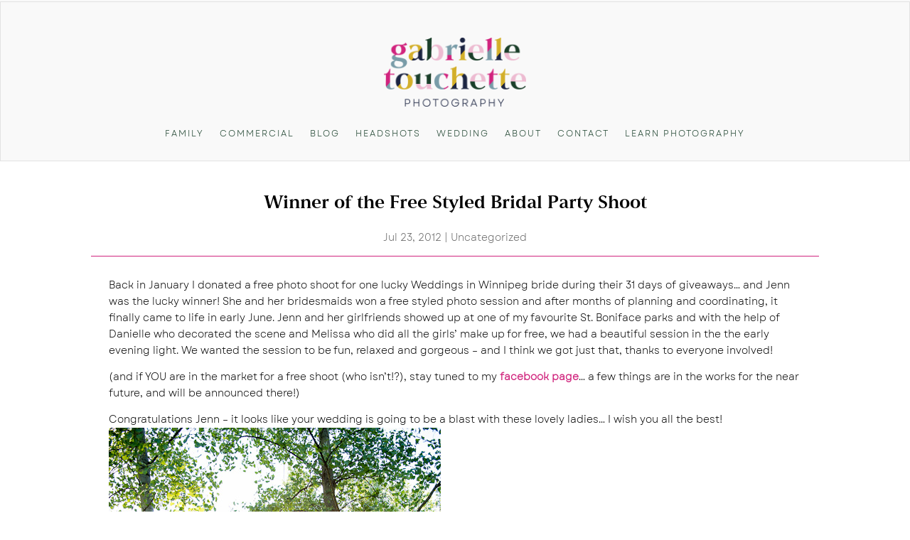

--- FILE ---
content_type: text/css
request_url: https://egabrielle.com/wp-content/et-cache/11174/et-core-unified-tb-22278-tb-22270-tb-20646-deferred-11174.min.css?ver=1759880065
body_size: 1134
content:
@font-face{font-family:"Anth Bold";font-display:swap;src:url("https://egabrielle.com/wp-content/uploads/et-fonts/Anth-Bold.ttf") format("truetype")}@font-face{font-family:"Garet Book";font-display:swap;src:url("https://egabrielle.com/wp-content/uploads/et-fonts/Garet-Book.ttf") format("truetype")}@font-face{font-family:"Anth Bold";font-display:swap;src:url("https://egabrielle.com/wp-content/uploads/et-fonts/Anth-Bold.ttf") format("truetype")}@font-face{font-family:"Garet Book";font-display:swap;src:url("https://egabrielle.com/wp-content/uploads/et-fonts/Garet-Book.ttf") format("truetype")}div.et_pb_section.et_pb_section_1_tb_body>.et_pb_background_pattern{background-image:url([data-uri]);background-position:left top}.et_pb_section_1_tb_body.et_pb_section{padding-top:0px;padding-bottom:0px;background-color:#f9f9f9!important}.et_pb_text_0_tb_body.et_pb_text{color:#FFFFFF!important}.et_pb_text_0_tb_body{font-family:'Garet Book',Helvetica,Arial,Lucida,sans-serif;letter-spacing:2px;background-color:#2b2b2b;padding-top:10px!important;padding-right:10px!important;padding-bottom:10px!important;padding-left:10px!important}.et_pb_cta_0_tb_body.et_pb_promo h2,.et_pb_cta_0_tb_body.et_pb_promo h1.et_pb_module_header,.et_pb_cta_0_tb_body.et_pb_promo h3.et_pb_module_header,.et_pb_cta_0_tb_body.et_pb_promo h4.et_pb_module_header,.et_pb_cta_0_tb_body.et_pb_promo h5.et_pb_module_header,.et_pb_cta_0_tb_body.et_pb_promo h6.et_pb_module_header{font-family:'Garet Book',Helvetica,Arial,Lucida,sans-serif!important;font-size:29px!important;line-height:1.7em!important}.et_pb_cta_0_tb_body.et_pb_promo{background-image:url(https://egabrielle.com/wp-content/uploads/2025/02/TeamPhotos-12-2.jpg);height:250px;margin-top:-15px!important}body #page-container .et_pb_section .et_pb_cta_0_tb_body.et_pb_promo .et_pb_button_wrapper .et_pb_promo_button.et_pb_button{margin-top:125px!important}.et_pb_text_1_tb_body{font-family:'Garet Book',Helvetica,Arial,Lucida,sans-serif;letter-spacing:2px}.et_pb_menu_0_tb_body.et_pb_menu ul li a{font-family:'Garet Book',Helvetica,Arial,Lucida,sans-serif;text-transform:uppercase;font-size:12px;letter-spacing:2px}.et_pb_menu_0_tb_body.et_pb_menu{background-color:#ffffff;border-radius:1px 1px 1px 1px;border-width:1px;border-style:dashed;border-color:#000000}.et_pb_menu_0_tb_body{padding-top:10px;padding-right:10px;padding-bottom:10px;padding-left:10px}.et_pb_menu_0_tb_body.et_pb_menu .nav li ul,.et_pb_menu_0_tb_body.et_pb_menu .et_mobile_menu,.et_pb_menu_0_tb_body.et_pb_menu .et_mobile_menu ul{background-color:#ffffff!important}.et_pb_menu_0_tb_body.et_pb_menu .et-menu-nav>ul.upwards li ul,.et_pb_menu_0_tb_body.et_pb_menu .et_mobile_menu{border-color:#000000}.et_pb_menu_0_tb_body.et_pb_menu .nav li ul.sub-menu li.current-menu-item a{color:#000000!important}.et_pb_menu_0_tb_body .et_pb_menu_inner_container>.et_pb_menu__logo-wrap,.et_pb_menu_0_tb_body .et_pb_menu__logo-slot{width:auto;max-width:100%}.et_pb_menu_0_tb_body .et_pb_menu_inner_container>.et_pb_menu__logo-wrap .et_pb_menu__logo img,.et_pb_menu_0_tb_body .et_pb_menu__logo-slot .et_pb_menu__logo-wrap img{height:auto;max-height:none}.et_pb_menu_0_tb_body .mobile_nav .mobile_menu_bar:before{color:#000000}.et_pb_menu_0_tb_body .et_pb_menu__icon.et_pb_menu__search-button,.et_pb_menu_0_tb_body .et_pb_menu__icon.et_pb_menu__close-search-button{color:#9e9e9e}.et_pb_menu_0_tb_body .et_pb_menu__icon.et_pb_menu__cart-button{color:#d0247d}.et_pb_code_0_tb_body{box-shadow:0px 2px 18px 0px rgba(0,0,0,0.3)}@media only screen and (max-width:980px){body #page-container .et_pb_section .et_pb_cta_0_tb_body.et_pb_promo .et_pb_promo_button.et_pb_button:after{display:inline-block;opacity:0}body #page-container .et_pb_section .et_pb_cta_0_tb_body.et_pb_promo .et_pb_promo_button.et_pb_button:hover:after{opacity:1}}@media only screen and (max-width:767px){body #page-container .et_pb_section .et_pb_cta_0_tb_body.et_pb_promo .et_pb_promo_button.et_pb_button:after{display:inline-block;opacity:0}body #page-container .et_pb_section .et_pb_cta_0_tb_body.et_pb_promo .et_pb_promo_button.et_pb_button:hover:after{opacity:1}}@font-face{font-family:"Anth Bold";font-display:swap;src:url("https://egabrielle.com/wp-content/uploads/et-fonts/Anth-Bold.ttf") format("truetype")}@font-face{font-family:"Garet Book";font-display:swap;src:url("https://egabrielle.com/wp-content/uploads/et-fonts/Garet-Book.ttf") format("truetype")}